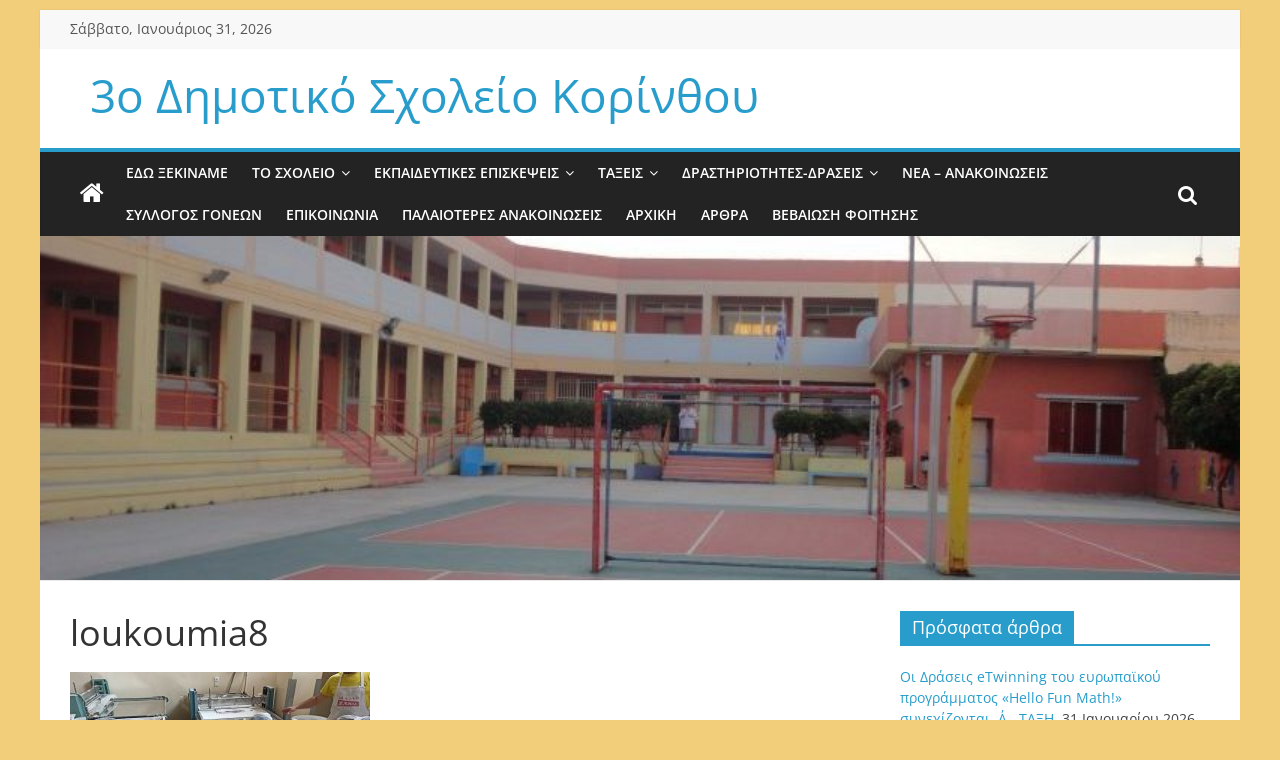

--- FILE ---
content_type: text/html; charset=UTF-8
request_url: http://3dim-korinth.kor.sch.gr/%CF%83%CF%87-%CE%AD%CF%84%CE%BF%CF%82-2022-2023-2/loukoumia8/
body_size: 55503
content:
<!DOCTYPE html>
<html lang="el">
<head>
			<meta charset="UTF-8" />
		<meta name="viewport" content="width=device-width, initial-scale=1">
		<link rel="profile" href="http://gmpg.org/xfn/11" />
		<title>loukoumia8 &#8211; 3o Δημοτικό Σχολείο Κορίνθου</title>
<link rel='dns-prefetch' href='//s.w.org' />
<link rel="alternate" type="application/rss+xml" title="Ροή RSS &raquo; 3o Δημοτικό Σχολείο Κορίνθου" href="http://3dim-korinth.kor.sch.gr/feed/" />
<link rel="alternate" type="application/rss+xml" title="Κανάλι σχολίων &raquo; 3o Δημοτικό Σχολείο Κορίνθου" href="http://3dim-korinth.kor.sch.gr/comments/feed/" />
		<script type="text/javascript">
			window._wpemojiSettings = {"baseUrl":"https:\/\/s.w.org\/images\/core\/emoji\/11\/72x72\/","ext":".png","svgUrl":"https:\/\/s.w.org\/images\/core\/emoji\/11\/svg\/","svgExt":".svg","source":{"concatemoji":"http:\/\/3dim-korinth.kor.sch.gr\/wp-includes\/js\/wp-emoji-release.min.js?ver=4.9.26"}};
			!function(e,a,t){var n,r,o,i=a.createElement("canvas"),p=i.getContext&&i.getContext("2d");function s(e,t){var a=String.fromCharCode;p.clearRect(0,0,i.width,i.height),p.fillText(a.apply(this,e),0,0);e=i.toDataURL();return p.clearRect(0,0,i.width,i.height),p.fillText(a.apply(this,t),0,0),e===i.toDataURL()}function c(e){var t=a.createElement("script");t.src=e,t.defer=t.type="text/javascript",a.getElementsByTagName("head")[0].appendChild(t)}for(o=Array("flag","emoji"),t.supports={everything:!0,everythingExceptFlag:!0},r=0;r<o.length;r++)t.supports[o[r]]=function(e){if(!p||!p.fillText)return!1;switch(p.textBaseline="top",p.font="600 32px Arial",e){case"flag":return s([55356,56826,55356,56819],[55356,56826,8203,55356,56819])?!1:!s([55356,57332,56128,56423,56128,56418,56128,56421,56128,56430,56128,56423,56128,56447],[55356,57332,8203,56128,56423,8203,56128,56418,8203,56128,56421,8203,56128,56430,8203,56128,56423,8203,56128,56447]);case"emoji":return!s([55358,56760,9792,65039],[55358,56760,8203,9792,65039])}return!1}(o[r]),t.supports.everything=t.supports.everything&&t.supports[o[r]],"flag"!==o[r]&&(t.supports.everythingExceptFlag=t.supports.everythingExceptFlag&&t.supports[o[r]]);t.supports.everythingExceptFlag=t.supports.everythingExceptFlag&&!t.supports.flag,t.DOMReady=!1,t.readyCallback=function(){t.DOMReady=!0},t.supports.everything||(n=function(){t.readyCallback()},a.addEventListener?(a.addEventListener("DOMContentLoaded",n,!1),e.addEventListener("load",n,!1)):(e.attachEvent("onload",n),a.attachEvent("onreadystatechange",function(){"complete"===a.readyState&&t.readyCallback()})),(n=t.source||{}).concatemoji?c(n.concatemoji):n.wpemoji&&n.twemoji&&(c(n.twemoji),c(n.wpemoji)))}(window,document,window._wpemojiSettings);
		</script>
		<style type="text/css">
img.wp-smiley,
img.emoji {
	display: inline !important;
	border: none !important;
	box-shadow: none !important;
	height: 1em !important;
	width: 1em !important;
	margin: 0 .07em !important;
	vertical-align: -0.1em !important;
	background: none !important;
	padding: 0 !important;
}
</style>
<link rel='stylesheet' id='colormag_style-css'  href='http://3dim-korinth.kor.sch.gr/wp-content/themes/colormag/style.css?ver=2.1.5' type='text/css' media='all' />
<link rel='stylesheet' id='colormag-featured-image-popup-css-css'  href='http://3dim-korinth.kor.sch.gr/wp-content/themes/colormag/js/magnific-popup/magnific-popup.min.css?ver=2.1.5' type='text/css' media='all' />
<link rel='stylesheet' id='colormag-fontawesome-css'  href='http://3dim-korinth.kor.sch.gr/wp-content/themes/colormag/fontawesome/css/font-awesome.min.css?ver=2.1.5' type='text/css' media='all' />
<script type='text/javascript' src='http://3dim-korinth.kor.sch.gr/wp-includes/js/jquery/jquery.js?ver=1.12.4'></script>
<script type='text/javascript' src='http://3dim-korinth.kor.sch.gr/wp-includes/js/jquery/jquery-migrate.min.js?ver=1.4.1'></script>
<!--[if lte IE 8]>
<script type='text/javascript' src='http://3dim-korinth.kor.sch.gr/wp-content/themes/colormag/js/html5shiv.min.js?ver=2.1.5'></script>
<![endif]-->
<link rel='https://api.w.org/' href='http://3dim-korinth.kor.sch.gr/wp-json/' />
<link rel="EditURI" type="application/rsd+xml" title="RSD" href="http://3dim-korinth.kor.sch.gr/xmlrpc.php?rsd" />
<link rel="wlwmanifest" type="application/wlwmanifest+xml" href="http://3dim-korinth.kor.sch.gr/wp-includes/wlwmanifest.xml" /> 
<meta name="generator" content="WordPress 4.9.26" />
<link rel='shortlink' href='http://3dim-korinth.kor.sch.gr/?p=1425' />
<link rel="alternate" type="application/json+oembed" href="http://3dim-korinth.kor.sch.gr/wp-json/oembed/1.0/embed?url=http%3A%2F%2F3dim-korinth.kor.sch.gr%2F%25cf%2583%25cf%2587-%25ce%25ad%25cf%2584%25ce%25bf%25cf%2582-2022-2023-2%2Floukoumia8%2F" />
<link rel="alternate" type="text/xml+oembed" href="http://3dim-korinth.kor.sch.gr/wp-json/oembed/1.0/embed?url=http%3A%2F%2F3dim-korinth.kor.sch.gr%2F%25cf%2583%25cf%2587-%25ce%25ad%25cf%2584%25ce%25bf%25cf%2582-2022-2023-2%2Floukoumia8%2F&#038;format=xml" />
<style type="text/css" id="custom-background-css">
body.custom-background { background-color: #f2ce7b; }
</style>
<link rel="icon" href="http://3dim-korinth.kor.sch.gr/wp-content/uploads/2018/10/cropped-DSC04379-e1540918761348-1-32x32.jpg" sizes="32x32" />
<link rel="icon" href="http://3dim-korinth.kor.sch.gr/wp-content/uploads/2018/10/cropped-DSC04379-e1540918761348-1-192x192.jpg" sizes="192x192" />
<link rel="apple-touch-icon-precomposed" href="http://3dim-korinth.kor.sch.gr/wp-content/uploads/2018/10/cropped-DSC04379-e1540918761348-1-180x180.jpg" />
<meta name="msapplication-TileImage" content="http://3dim-korinth.kor.sch.gr/wp-content/uploads/2018/10/cropped-DSC04379-e1540918761348-1-270x270.jpg" />
</head>

<body class="attachment attachment-template-default attachmentid-1425 attachment-jpeg custom-background right-sidebar box-layout better-responsive-menu">

		<div id="page" class="hfeed site">
				<a class="skip-link screen-reader-text" href="#main">Μετάβαση σε περιεχόμενο</a>
				<header id="masthead" class="site-header clearfix ">
				<div id="header-text-nav-container" class="clearfix">
		
			<div class="news-bar">
				<div class="inner-wrap">
					<div class="tg-news-bar__one">
						
		<div class="date-in-header">
			Σάββατο, Ιανουάριος 31, 2026		</div>

							</div>

					<div class="tg-news-bar__two">
											</div>
				</div>
			</div>

			
		<div class="inner-wrap">
			<div id="header-text-nav-wrap" class="clearfix">

				<div id="header-left-section">
											<div id="header-logo-image">
													</div><!-- #header-logo-image -->
						
					<div id="header-text" class="">
													<h3 id="site-title">
								<a href="http://3dim-korinth.kor.sch.gr/" title="3o Δημοτικό Σχολείο Κορίνθου" rel="home">3o Δημοτικό Σχολείο Κορίνθου</a>
							</h3>
						
											</div><!-- #header-text -->
				</div><!-- #header-left-section -->

				<div id="header-right-section">
									</div><!-- #header-right-section -->

			</div><!-- #header-text-nav-wrap -->
		</div><!-- .inner-wrap -->

		
		<nav id="site-navigation" class="main-navigation clearfix" role="navigation">
			<div class="inner-wrap clearfix">
				
					<div class="home-icon">
						<a href="http://3dim-korinth.kor.sch.gr/"
						   title="3o Δημοτικό Σχολείο Κορίνθου"
						>
							<i class="fa fa-home"></i>
						</a>
					</div>
				
									<div class="search-random-icons-container">
													<div class="top-search-wrap">
								<i class="fa fa-search search-top"></i>
								<div class="search-form-top">
									
<form action="http://3dim-korinth.kor.sch.gr/" class="search-form searchform clearfix" method="get" role="search">

	<div class="search-wrap">
		<input type="search"
		       class="s field"
		       name="s"
		       value=""
		       placeholder="Αναζήτηση"
		/>

		<button class="search-icon" type="submit"></button>
	</div>

</form><!-- .searchform -->
								</div>
							</div>
											</div>
				
				<p class="menu-toggle"></p>
				<div class="menu-primary-container"><ul id="menu-school" class="menu"><li id="menu-item-4929" class="menu-item menu-item-type-post_type menu-item-object-page menu-item-home menu-item-4929"><a href="http://3dim-korinth.kor.sch.gr/">Εδώ ξεκινάμε</a></li>
<li id="menu-item-28" class="menu-item menu-item-type-post_type menu-item-object-page menu-item-has-children menu-item-28"><a href="http://3dim-korinth.kor.sch.gr/%cf%84%ce%bf-%cf%83%cf%87%ce%bf%ce%bb%ce%b5%ce%af%ce%bf/">Το Σχολείο</a>
<ul class="sub-menu">
	<li id="menu-item-1111" class="menu-item menu-item-type-post_type menu-item-object-page menu-item-1111"><a href="http://3dim-korinth.kor.sch.gr/%cf%84%ce%bf-%cf%83%cf%87%ce%bf%ce%bb%ce%b5%ce%af%ce%bf/%ce%b5%cf%83%cf%89%cf%84%ce%b5%cf%81%ce%b9%ce%ba%cf%8c%cf%82-%ce%ba%ce%b1%ce%bd%ce%bf%ce%bd%ce%b9%cf%83%ce%bc%cf%8c%cf%82/">Εσωτερικός Κανονισμός λειτουργίας</a></li>
	<li id="menu-item-5908" class="menu-item menu-item-type-post_type menu-item-object-page menu-item-5908"><a href="http://3dim-korinth.kor.sch.gr/%ce%b5%cf%83%cf%89%cf%84%ce%b5%cf%81%ce%b9%ce%ba%ce%bf%cf%83-%ce%ba%ce%b1%ce%bd%ce%bf%ce%bd%ce%b9%cf%83%ce%bc%ce%bf%cf%83-%ce%bb%ce%b5%ce%b9%cf%84%ce%bf%cf%85%cf%81%ce%b3%ce%b9%ce%b1%cf%83-%cf%83/">ΕΣΩΤΕΡΙΚΟΣ ΚΑΝΟΝΙΣΜΟΣ ΛΕΙΤΟΥΡΓΙΑΣ ΣΧΟΛΙΚΗΣ ΒΙΒΛΙΟΘΗΚΗΣ</a></li>
	<li id="menu-item-1250" class="menu-item menu-item-type-post_type menu-item-object-page menu-item-1250"><a href="http://3dim-korinth.kor.sch.gr/%ce%b1%ce%be%ce%b9%ce%bf%ce%bb%cf%8c%ce%b3%ce%b7%cf%83%ce%b7-%cf%83%cf%87%ce%bf%ce%bb%ce%b9%ce%ba%ce%ae%cf%82-%ce%bc%ce%bf%ce%bd%ce%ac%ce%b4%ce%b1%cf%82/">Αξιολόγηση σχολικής μονάδας</a></li>
	<li id="menu-item-69" class="menu-item menu-item-type-post_type menu-item-object-page menu-item-69"><a href="http://3dim-korinth.kor.sch.gr/%cf%84%ce%bf-%cf%83%cf%87%ce%bf%ce%bb%ce%b5%ce%af%ce%bf/%ce%b5%ce%ba%cf%80%ce%b1%ce%b9%ce%b4%ce%b5%cf%85%cf%84%ce%b9%ce%ba%cf%8c-%cf%80%cf%81%ce%bf%cf%83%cf%89%cf%80%ce%b9%ce%ba%cf%8c/">Εκπαιδευτικό Προσωπικό</a></li>
	<li id="menu-item-1802" class="menu-item menu-item-type-post_type menu-item-object-page menu-item-1802"><a href="http://3dim-korinth.kor.sch.gr/%ce%b7%ce%bc%ce%ad%cf%81%ce%b5%cf%82-%ce%ba%ce%b1%ce%b9-%cf%8e%cf%81%ce%b5%cf%82-%cf%83%cf%85%ce%bd%ce%b5%cf%81%ce%b3%ce%b1%cf%83%ce%af%ce%b1%cf%82-%ce%bc%ce%b5-%ce%b3%ce%bf%ce%bd%ce%b5%ce%af%cf%82/">Ημέρες και ώρες συνεργασίας με γονείς και κηδεμόνες</a></li>
	<li id="menu-item-630" class="menu-item menu-item-type-post_type menu-item-object-page menu-item-630"><a href="http://3dim-korinth.kor.sch.gr/%ce%b5%ce%ba%cf%80%ce%b1%ce%b9%ce%b4%ce%b5%cf%85%cf%84%ce%b9%ce%ba%ce%ac-%cf%80%cf%81%ce%bf%ce%b3%cf%81%ce%ac%ce%bc%ce%bc%ce%b1%cf%84%ce%b1-2020-21/">Εκπαιδευτικά Προγράμματα Σχ. έτος 2020-2021</a></li>
	<li id="menu-item-1126" class="menu-item menu-item-type-post_type menu-item-object-page menu-item-has-children menu-item-1126"><a href="http://3dim-korinth.kor.sch.gr/%ce%b5%ce%bd%ce%b4%ce%bf%cf%83%cf%87%ce%bf%ce%bb%ce%b9%ce%ba%ce%b5%cf%83-%ce%b5%cf%80%ce%b9%ce%bc%ce%bf%cf%81%cf%86%cf%89%cf%83%ce%b5%ce%b9%cf%83/">ΕΝΔΟΣΧΟΛΙΚΕΣ ΕΠΙΜΟΡΦΩΣΕΙΣ</a>
	<ul class="sub-menu">
		<li id="menu-item-4751" class="menu-item menu-item-type-post_type menu-item-object-page menu-item-4751"><a href="http://3dim-korinth.kor.sch.gr/%cf%83%cf%87-%ce%ad%cf%84%ce%bf%cf%82-2024-2025-17/">Σχ. Έτος 2024-2025</a></li>
		<li id="menu-item-2501" class="menu-item menu-item-type-post_type menu-item-object-page menu-item-has-children menu-item-2501"><a href="http://3dim-korinth.kor.sch.gr/%cf%83%cf%87-%ce%ad%cf%84%ce%bf%cf%82-2023-2024-11/">Σχ. Έτος 2023-2024</a>
		<ul class="sub-menu">
			<li id="menu-item-2493" class="menu-item menu-item-type-post_type menu-item-object-page menu-item-2493"><a href="http://3dim-korinth.kor.sch.gr/csiinstitute-%ce%b4%ce%b9%ce%b5%ce%b8%ce%bd%ce%b5%cf%83-%ce%b9%ce%bd%cf%83%cf%84%ce%b9%cf%84%ce%bf%cf%85%cf%84%ce%bf-%ce%ba%cf%85%ce%b2%ce%b5%cf%81%ce%bd%ce%bf%ce%b1%cf%83%cf%86%ce%b1%ce%bb%ce%b5/">Επιμόρφωση από το CSIinstitute Διεθνές Ινστιτούτο Κυβερνοασφάλειας 17/01/2024</a></li>
			<li id="menu-item-2174" class="menu-item menu-item-type-post_type menu-item-object-page menu-item-2174"><a href="http://3dim-korinth.kor.sch.gr/%ce%b5%cf%80%ce%b9%ce%bc%ce%bf%cf%81%cf%86%cf%89%cf%84%ce%b9%ce%ba%ce%ae-%cf%83%cf%85%ce%bd%ce%ac%ce%bd%cf%84%ce%b7%cf%83%ce%b7-%ce%b1%cf%80%cf%8c-%cf%84%ce%bf-%cf%83%cf%85%ce%bd%ce%ae%ce%b3%ce%bf/">Επιμορφωτική συνάντηση από το Συνήγορο του πολίτη για τα Δικαιώματα του παιδιού 19/01/2024</a></li>
		</ul>
</li>
		<li id="menu-item-2505" class="menu-item menu-item-type-post_type menu-item-object-page menu-item-has-children menu-item-2505"><a href="http://3dim-korinth.kor.sch.gr/%cf%83%cf%87-%ce%ad%cf%84%ce%bf%cf%82-2022-2023-6/">Σχ. Έτος 2022-2023</a>
		<ul class="sub-menu">
			<li id="menu-item-1162" class="menu-item menu-item-type-post_type menu-item-object-page menu-item-1162"><a href="http://3dim-korinth.kor.sch.gr/%ce%b5%ce%bd%ce%b4%ce%bf%cf%83%cf%87%ce%bf%ce%bb%ce%b9%ce%ba%ce%ae-%cf%83%cf%85%ce%bd%ce%ac%ce%bd%cf%84%ce%b7%cf%83%ce%b7-10-%cf%80%cf%81%ce%ac%ce%b3%ce%bc%ce%b1%cf%84%ce%b1-%cf%80%ce%bf%cf%85/">Ενδοσχολική συνάντηση: «10 πράγματα που δεν μας έμαθαν» με τον κ. Στέφανο Ξενάκη 7-11-2022</a></li>
			<li id="menu-item-1154" class="menu-item menu-item-type-post_type menu-item-object-page menu-item-1154"><a href="http://3dim-korinth.kor.sch.gr/%cf%80%cf%81%ce%b1%ce%b3%ce%bc%ce%b1%cf%84%ce%bf%cf%80%ce%bf%ce%b9%ce%b7%cf%83%ce%b7-%ce%b5%ce%bd%ce%b4%ce%bf%cf%83%cf%87%ce%bf%ce%bb%ce%b9%ce%ba%ce%b7%cf%83-%ce%b5%cf%80%ce%b9%ce%bc%ce%bf%cf%81%cf%86/">Πραγματοποίηση ενδοσχολικής επιμόρφωσης σε συνεργασία με το Πανεπιστήμιο Αθηνών 21 ΝΟΕΜΒΡΙΟΥ 2022</a></li>
		</ul>
</li>
	</ul>
</li>
</ul>
</li>
<li id="menu-item-1192" class="menu-item menu-item-type-post_type menu-item-object-page menu-item-has-children menu-item-1192"><a href="http://3dim-korinth.kor.sch.gr/%ce%b5%ce%ba%cf%80%ce%b1%ce%b9%ce%b4%ce%b5%cf%85%cf%84%ce%b9%ce%ba%ce%b5%cf%83-%ce%b5%cf%80%ce%b9%cf%83%ce%ba%ce%b5%cf%88%ce%b5%ce%b9%cf%83/">ΕΚΠΑΙΔΕΥΤΙΚΕΣ ΕΠΙΣΚΕΨΕΙΣ</a>
<ul class="sub-menu">
	<li id="menu-item-4055" class="menu-item menu-item-type-post_type menu-item-object-page menu-item-4055"><a href="http://3dim-korinth.kor.sch.gr/%cf%83%cf%87-%ce%ad%cf%84%ce%bf%cf%82-2024-2025-16/">Σχ. Έτος 2024-2025</a></li>
	<li id="menu-item-1888" class="menu-item menu-item-type-post_type menu-item-object-page menu-item-1888"><a href="http://3dim-korinth.kor.sch.gr/%cf%83%cf%87-%ce%ad%cf%84%ce%bf%cf%82-2023-2024-3/">Σχ. Έτος 2023-2024</a></li>
	<li id="menu-item-1196" class="menu-item menu-item-type-post_type menu-item-object-page menu-item-1196"><a href="http://3dim-korinth.kor.sch.gr/%cf%83%cf%87-%ce%ad%cf%84%ce%bf%cf%82-2022-2023-2/">Σχ. Έτος 2022-2023</a></li>
	<li id="menu-item-1254" class="menu-item menu-item-type-post_type menu-item-object-page menu-item-1254"><a href="http://3dim-korinth.kor.sch.gr/%cf%83%cf%87-%ce%ad%cf%84%ce%bf%cf%82-2021-2022/">Σχ. Έτος 2021-2022</a></li>
</ul>
</li>
<li id="menu-item-27" class="menu-item menu-item-type-post_type menu-item-object-page menu-item-has-children menu-item-27"><a href="http://3dim-korinth.kor.sch.gr/%cf%84%ce%ac%ce%be%ce%b5%ce%b9%cf%82/">Τάξεις</a>
<ul class="sub-menu">
	<li id="menu-item-84" class="menu-item menu-item-type-post_type menu-item-object-page menu-item-has-children menu-item-84"><a href="http://3dim-korinth.kor.sch.gr/a1/">ΤΑΞΗ A1</a>
	<ul class="sub-menu">
		<li id="menu-item-7916" class="menu-item menu-item-type-post_type menu-item-object-page menu-item-7916"><a href="http://3dim-korinth.kor.sch.gr/%cf%84%ce%ac%ce%be%ce%b7-%ce%b11-%cf%83%cf%87-%ce%ad%cf%84-2025-26-%ce%b8%ce%b5%ce%bf%ce%b4%ce%bf%cf%83%ce%af%ce%bf%cf%85-%ce%bc%ce%b1%cf%81%ce%af%ce%bd%ce%b1/">Σχ. έτος 2025-26 Θεοδοσίου Μαρίνα</a></li>
		<li id="menu-item-3962" class="menu-item menu-item-type-post_type menu-item-object-page menu-item-3962"><a href="http://3dim-korinth.kor.sch.gr/%cf%83%cf%87-%ce%ad%cf%84%ce%bf%cf%82-2024-2025-5/">Σχ. Έτος 2024-2025 Παρασκευοπούλου Αναστασία</a></li>
		<li id="menu-item-1936" class="menu-item menu-item-type-post_type menu-item-object-page menu-item-1936"><a href="http://3dim-korinth.kor.sch.gr/%cf%83%cf%87-%ce%ad%cf%84%ce%bf%cf%82-2023-2024-4/">Σχ. Έτος 2023-2024 Θεοδοσίου Μαρίνα</a></li>
		<li id="menu-item-1565" class="menu-item menu-item-type-post_type menu-item-object-page menu-item-1565"><a href="http://3dim-korinth.kor.sch.gr/%cf%83%cf%87-%ce%ad%cf%84%ce%bf%cf%822022-2023/">Σχ. Έτος 2022-2023 Κούρου Καίτη</a></li>
		<li id="menu-item-660" class="menu-item menu-item-type-post_type menu-item-object-page menu-item-660"><a href="http://3dim-korinth.kor.sch.gr/%cf%84%ce%b1%ce%be%ce%b7-%ce%b11-2021-22/">Σχ. ‘Ετος 2021-22</a></li>
	</ul>
</li>
	<li id="menu-item-87" class="menu-item menu-item-type-post_type menu-item-object-page menu-item-has-children menu-item-87"><a href="http://3dim-korinth.kor.sch.gr/%cf%84%ce%b1%ce%be%ce%b7-%ce%b12/">ΤΑΞΗ Α2</a>
	<ul class="sub-menu">
		<li id="menu-item-7919" class="menu-item menu-item-type-post_type menu-item-object-page menu-item-7919"><a href="http://3dim-korinth.kor.sch.gr/%cf%83%cf%87-%ce%ad%cf%84%ce%bf%cf%82-2025-26-%ce%b1%ce%bb%cf%89%ce%bd%ce%b9%cf%83%cf%84%ce%b9%cf%8e%cf%84%ce%b7-%ce%b5%ce%bb%ce%b2%ce%af%cf%81%ce%b1/">Σχ. έτος 2025-26 Αλωνιστιώτη Ελβίρα</a></li>
		<li id="menu-item-4007" class="menu-item menu-item-type-post_type menu-item-object-page menu-item-4007"><a href="http://3dim-korinth.kor.sch.gr/%cf%83%cf%87-%ce%ad%cf%84%ce%bf%cf%82-2024-2025-14/">Σχ. Έτος 2024-2025 Χριστοπούλου Σοφία</a></li>
		<li id="menu-item-1940" class="menu-item menu-item-type-post_type menu-item-object-page menu-item-1940"><a href="http://3dim-korinth.kor.sch.gr/%cf%83%cf%87-%ce%ad%cf%84%ce%bf%cf%82-2023-2024-5/">Σχ. Έτος 2023-2024 Φούνκογλου Πετρούλα</a></li>
		<li id="menu-item-1546" class="menu-item menu-item-type-post_type menu-item-object-page menu-item-1546"><a href="http://3dim-korinth.kor.sch.gr/2022-2023/">Σχ. Έτος 2022-2023 Κούρου Καίτη</a></li>
	</ul>
</li>
	<li id="menu-item-95" class="menu-item menu-item-type-post_type menu-item-object-page menu-item-has-children menu-item-95"><a href="http://3dim-korinth.kor.sch.gr/%cf%84%ce%b1%ce%be%ce%b7-%ce%b21/">ΤΑΞΗ Β1</a>
	<ul class="sub-menu">
		<li id="menu-item-7745" class="menu-item menu-item-type-post_type menu-item-object-page menu-item-7745"><a href="http://3dim-korinth.kor.sch.gr/%cf%83%cf%87-%ce%ad%cf%84%ce%bf%cf%82-2025-2026-%cf%80%ce%b1%cf%81%ce%b1%cf%83%ce%ba%ce%b5%cf%85%ce%bf%cf%80%ce%bf%cf%8d%ce%bb%ce%bf%cf%85-%ce%b1%ce%bd%ce%b1%cf%83%cf%84%ce%b1%cf%83%ce%af%ce%b1/">Σχ. Έτος 2025-2026 Παρασκευοπούλου Αναστασία</a></li>
		<li id="menu-item-4003" class="menu-item menu-item-type-post_type menu-item-object-page menu-item-4003"><a href="http://3dim-korinth.kor.sch.gr/%cf%83%cf%87-%ce%ad%cf%84%ce%bf%cf%82-2024-2025-13/">Σχ. Έτος 2024-2025 Θεοδοσίου  Μαρίνα</a></li>
		<li id="menu-item-3211" class="menu-item menu-item-type-post_type menu-item-object-page menu-item-3211"><a href="http://3dim-korinth.kor.sch.gr/%cf%83%cf%87-%ce%ad%cf%84%ce%bf%cf%82-2023-2024-14/">Σχ. Έτος 2023-2024 Κούρου Καίτη</a></li>
		<li id="menu-item-1717" class="menu-item menu-item-type-post_type menu-item-object-page menu-item-1717"><a href="http://3dim-korinth.kor.sch.gr/%cf%83%cf%87-%ce%ad%cf%84%ce%bf%cf%82-2022-2023-4/">Σχ. Έτος 2022-2023 Φούνκογλου Πετρούλα</a></li>
		<li id="menu-item-1075" class="menu-item menu-item-type-post_type menu-item-object-page menu-item-1075"><a href="http://3dim-korinth.kor.sch.gr/%ce%b21-2021-2022/">Σχ. Έτος 2021-2022</a></li>
		<li id="menu-item-136" class="menu-item menu-item-type-post_type menu-item-object-page menu-item-136"><a href="http://3dim-korinth.kor.sch.gr/%cf%84%ce%ac%ce%be%ce%b7-%ce%b21-2018/">Σχ. Έτος  2018-2019 Θεοδοσίου Μαρίνα</a></li>
	</ul>
</li>
	<li id="menu-item-98" class="menu-item menu-item-type-post_type menu-item-object-page menu-item-has-children menu-item-98"><a href="http://3dim-korinth.kor.sch.gr/%cf%84%ce%b1%ce%be%ce%b7-%ce%b22/">ΤΑΞΗ Β2</a>
	<ul class="sub-menu">
		<li id="menu-item-7960" class="menu-item menu-item-type-post_type menu-item-object-page menu-item-7960"><a href="http://3dim-korinth.kor.sch.gr/%cf%83%cf%87-%ce%ad%cf%84%ce%bf%cf%82-2025-2026-%cf%87%cf%81%ce%b9%cf%83%cf%84%ce%bf%cf%80%ce%bf%cf%8d%ce%bb%ce%bf%cf%85-%cf%83%ce%bf%cf%86%ce%af%ce%b1/">Σχ. Έτος 2025-2026 Χριστοπούλου Σοφία</a></li>
		<li id="menu-item-3999" class="menu-item menu-item-type-post_type menu-item-object-page menu-item-3999"><a href="http://3dim-korinth.kor.sch.gr/%cf%83%cf%87-%ce%ad%cf%84%ce%bf%cf%82-2024-2025-12/">Σχ. Έτος 2024-2025    Φούνκογλου  Πετρούλα</a></li>
		<li id="menu-item-2689" class="menu-item menu-item-type-post_type menu-item-object-page menu-item-2689"><a href="http://3dim-korinth.kor.sch.gr/%cf%83%cf%87-%ce%ad%cf%84%ce%bf%cf%82-2023-2024-12/">Σχ. Έτος 2023-2024 Χριστοπούλου Σοφία</a></li>
		<li id="menu-item-1071" class="menu-item menu-item-type-post_type menu-item-object-page menu-item-1071"><a href="http://3dim-korinth.kor.sch.gr/%ce%b22-2021-2022/">Σχ. Έτος 2021-2022</a></li>
	</ul>
</li>
	<li id="menu-item-101" class="menu-item menu-item-type-post_type menu-item-object-page menu-item-has-children menu-item-101"><a href="http://3dim-korinth.kor.sch.gr/%cf%84%ce%b1%ce%be%ce%b7-%ce%b31/">ΤΑΞΗ Γ1</a>
	<ul class="sub-menu">
		<li id="menu-item-7293" class="menu-item menu-item-type-post_type menu-item-object-page menu-item-7293"><a href="http://3dim-korinth.kor.sch.gr/%cf%83%cf%87-%ce%ad%cf%84%ce%bf%cf%82-2025-2026-2/">Σχ. Έτος 2025-2026 Τζίνη Νικολέττα</a></li>
		<li id="menu-item-3995" class="menu-item menu-item-type-post_type menu-item-object-page menu-item-3995"><a href="http://3dim-korinth.kor.sch.gr/%cf%83%cf%87-%ce%ad%cf%84%ce%bf%cf%82-2024-2025-11/">Σχ. Έτος 2024-2025 Πουλή Αικατερίνη</a></li>
		<li id="menu-item-2463" class="menu-item menu-item-type-post_type menu-item-object-page menu-item-2463"><a href="http://3dim-korinth.kor.sch.gr/%cf%83%cf%87-%ce%ad%cf%84%ce%bf%cf%82-2023-2024-10/">Σχ. Έτος 2023-2024 Μαρία Ελένη</a></li>
	</ul>
</li>
	<li id="menu-item-104" class="menu-item menu-item-type-post_type menu-item-object-page menu-item-has-children menu-item-104"><a href="http://3dim-korinth.kor.sch.gr/%cf%84%ce%b1%ce%be%ce%b7-%ce%b32/">ΤΑΞΗ Γ2</a>
	<ul class="sub-menu">
		<li id="menu-item-7401" class="menu-item menu-item-type-post_type menu-item-object-page menu-item-7401"><a href="http://3dim-korinth.kor.sch.gr/%ce%b32%ce%842025-2026/">Σχ. έτος 2025-2026 Κασμά Κωνσταντίνα</a></li>
		<li id="menu-item-3991" class="menu-item menu-item-type-post_type menu-item-object-page menu-item-3991"><a href="http://3dim-korinth.kor.sch.gr/%cf%83%cf%87-%ce%ad%cf%84%ce%bf%cf%82-2024-2025-10/">Σχ. Έτος 2024-2025 Βελισσαρίου Αναστασία</a></li>
		<li id="menu-item-2020" class="menu-item menu-item-type-post_type menu-item-object-page menu-item-2020"><a href="http://3dim-korinth.kor.sch.gr/%cf%83%cf%87-%ce%ad%cf%84%ce%bf%cf%82-2023-2024-6/">Σχ. Έτος 2023-2024 Μοσχογιάννης Κωνσταντίνος</a></li>
		<li id="menu-item-882" class="menu-item menu-item-type-post_type menu-item-object-page menu-item-882"><a href="http://3dim-korinth.kor.sch.gr/%cf%84%ce%b1%ce%be%ce%b7-%ce%b32-2021-22/">Σχ. Έτος 2021-2022</a></li>
	</ul>
</li>
	<li id="menu-item-107" class="menu-item menu-item-type-post_type menu-item-object-page menu-item-has-children menu-item-107"><a href="http://3dim-korinth.kor.sch.gr/%cf%84%ce%b1%ce%be%ce%b7-%ce%b41/">ΤΑΞΗ Δ1</a>
	<ul class="sub-menu">
		<li id="menu-item-7955" class="menu-item menu-item-type-post_type menu-item-object-page menu-item-7955"><a href="http://3dim-korinth.kor.sch.gr/%cf%83%cf%87-%ce%ad%cf%84%ce%bf%cf%82-2025-2026-%cf%80%ce%bf%cf%85%ce%bb%ce%ae-%ce%b1%ce%b9%ce%ba%ce%b1%cf%84%ce%b5%cf%81%ce%af%ce%bd%ce%b7/">Σχ. Έτος 2025-2026 Πουλή Αικατερίνη</a></li>
		<li id="menu-item-3982" class="menu-item menu-item-type-post_type menu-item-object-page menu-item-3982"><a href="http://3dim-korinth.kor.sch.gr/%cf%83%cf%87-%ce%ad%cf%84%ce%bf%cf%82/">Σχ. Έτος 2024-2025 Ελένη Μαρία</a></li>
		<li id="menu-item-3293" class="menu-item menu-item-type-post_type menu-item-object-page menu-item-3293"><a href="http://3dim-korinth.kor.sch.gr/%cf%83%cf%87-%ce%ad%cf%84%ce%bf%cf%82-2023-2024-16/">Σχ. Έτος 2023-2024 Γιαννακοπούλου Γεωργία</a></li>
		<li id="menu-item-1445" class="menu-item menu-item-type-post_type menu-item-object-page menu-item-1445"><a href="http://3dim-korinth.kor.sch.gr/%cf%83%cf%87-%ce%ad%cf%84%ce%bf%cf%82-2022-2023/">Σχ. Έτος 2022-2023</a></li>
	</ul>
</li>
	<li id="menu-item-110" class="menu-item menu-item-type-post_type menu-item-object-page menu-item-has-children menu-item-110"><a href="http://3dim-korinth.kor.sch.gr/%cf%84%ce%b1%ce%be%ce%b7-%ce%b42/">ΤΑΞΗ Δ2</a>
	<ul class="sub-menu">
		<li id="menu-item-7951" class="menu-item menu-item-type-post_type menu-item-object-page menu-item-7951"><a href="http://3dim-korinth.kor.sch.gr/%cf%83%cf%87-%ce%ad%cf%84%ce%bf%cf%82-2025-2026-%ce%b1%ce%b4%ce%ac%ce%bc%ce%bf%cf%85-%cf%83%ce%bf%cf%86%ce%af%ce%b1/">Σχ. Έτος 2025-2026 Αδάμου Σοφία</a></li>
		<li id="menu-item-3987" class="menu-item menu-item-type-post_type menu-item-object-page menu-item-3987"><a href="http://3dim-korinth.kor.sch.gr/%cf%83%cf%87-%ce%ad%cf%84%ce%bf%cf%82-2024-2025-9/">Σχ. Έτος 2024-2025 Κώστας Μοσχογιάννης</a></li>
		<li id="menu-item-3289" class="menu-item menu-item-type-post_type menu-item-object-page menu-item-3289"><a href="http://3dim-korinth.kor.sch.gr/%cf%83%cf%87-%ce%ad%cf%84%ce%bf%cf%82-2023-2024-15/">Σχ. Έτος 2023-2024  Κασμά Κωνσταντίνα</a></li>
		<li id="menu-item-1448" class="menu-item menu-item-type-post_type menu-item-object-page menu-item-1448"><a href="http://3dim-korinth.kor.sch.gr/%cf%83%cf%87-%ce%ad%cf%84%ce%bf%cf%82-2022-2023/">Σχ. Έτος 2022-2023</a></li>
		<li id="menu-item-315" class="menu-item menu-item-type-post_type menu-item-object-page menu-item-315"><a href="http://3dim-korinth.kor.sch.gr/%ce%b42-2020-21/">Σχ. Έτος 2020-2021</a></li>
	</ul>
</li>
	<li id="menu-item-113" class="menu-item menu-item-type-post_type menu-item-object-page menu-item-has-children menu-item-113"><a href="http://3dim-korinth.kor.sch.gr/%cf%84%ce%b1%ce%be%ce%b7-%ce%b51/">ΤΑΞΗ Ε1</a>
	<ul class="sub-menu">
		<li id="menu-item-7714" class="menu-item menu-item-type-post_type menu-item-object-page menu-item-7714"><a href="http://3dim-korinth.kor.sch.gr/%cf%83%cf%87-%ce%ad%cf%84%ce%bf%cf%82-2025-2026-%ce%bc%ce%bf%cf%83%cf%87%ce%bf%ce%b3%ce%b9%ce%ac%ce%bd%ce%bd%ce%b7%cf%82-%ce%ba%cf%89%ce%bd%cf%83%cf%84%ce%b1%ce%bd%cf%84%ce%af%ce%bd%ce%bf%cf%82/">Σχ. Έτος 2025-2026 Μοσχογιάννης Κωνσταντίνος</a></li>
		<li id="menu-item-3966" class="menu-item menu-item-type-post_type menu-item-object-page menu-item-3966"><a href="http://3dim-korinth.kor.sch.gr/%cf%83%cf%87-%ce%ad%cf%84%ce%bf%cf%82-2024-2025-6/">Σχ. Έτος 2024-2025 Τζώρτζης Κωνσταντίνος</a></li>
		<li id="menu-item-1823" class="menu-item menu-item-type-post_type menu-item-object-page menu-item-1823"><a href="http://3dim-korinth.kor.sch.gr/%cf%83%cf%87-%ce%ad%cf%84%ce%bf%cf%82-2023-2024/">Σχ. έτος 2023-2024 Τόγια Μαργαρίτα</a></li>
		<li id="menu-item-918" class="menu-item menu-item-type-post_type menu-item-object-page menu-item-918"><a href="http://3dim-korinth.kor.sch.gr/%cf%84%ce%b1%ce%be%ce%b7-%ce%b51-2021-2022/">Σχ. Έτος 2021-2022</a></li>
	</ul>
</li>
	<li id="menu-item-932" class="menu-item menu-item-type-post_type menu-item-object-page menu-item-has-children menu-item-932"><a href="http://3dim-korinth.kor.sch.gr/%cf%84%ce%b1%ce%be%ce%b7-%ce%b52-2/">ΤΑΞΗ Ε2</a>
	<ul class="sub-menu">
		<li id="menu-item-7709" class="menu-item menu-item-type-post_type menu-item-object-page menu-item-7709"><a href="http://3dim-korinth.kor.sch.gr/%cf%83%cf%87-%ce%ad%cf%84%ce%bf%cf%82-2025-2026-%ce%b5%ce%bb%ce%ad%ce%bd%ce%b7-%ce%bc%ce%b1%cf%81%ce%af%ce%b1/">Σχ. Έτος 2025-2026 Ελένη Μαρία</a></li>
		<li id="menu-item-3970" class="menu-item menu-item-type-post_type menu-item-object-page menu-item-3970"><a href="http://3dim-korinth.kor.sch.gr/%cf%83%cf%87-%ce%84%ce%b5%cf%84%ce%bf%cf%82-2024-2025/">Σχ.΄Ετος 2024-2025 Κασμά Κωνσταντίνα</a></li>
		<li id="menu-item-2446" class="menu-item menu-item-type-post_type menu-item-object-page menu-item-2446"><a href="http://3dim-korinth.kor.sch.gr/%cf%83%cf%87-%ce%ad%cf%84%ce%bf%cf%82-2023-2024-9/">Σχ. Έτος 2023-2024 Αγγελική Παπαδοπούλου</a></li>
		<li id="menu-item-915" class="menu-item menu-item-type-post_type menu-item-object-page menu-item-915"><a href="http://3dim-korinth.kor.sch.gr/%cf%84%ce%b1%ce%be%ce%b7-%ce%b52-2021-22/">Σχ. Έτος 2021-2022</a></li>
	</ul>
</li>
	<li id="menu-item-119" class="menu-item menu-item-type-post_type menu-item-object-page menu-item-has-children menu-item-119"><a href="http://3dim-korinth.kor.sch.gr/%cf%84%ce%b1%ce%be%ce%b7-%cf%83%cf%841/">ΤΑΞΗ ΣΤ1</a>
	<ul class="sub-menu">
		<li id="menu-item-3974" class="menu-item menu-item-type-post_type menu-item-object-page menu-item-3974"><a href="http://3dim-korinth.kor.sch.gr/%cf%83%cf%87-%ce%ad%cf%84%ce%bf%cf%82-2024-2025-7/">Σχ. Έτος 2024-2025 Τζίνη Νικολέττα</a></li>
		<li id="menu-item-3074" class="menu-item menu-item-type-post_type menu-item-object-page menu-item-3074"><a href="http://3dim-korinth.kor.sch.gr/%cf%83%cf%87-%ce%ad%cf%84%ce%bf%cf%82-2023-2024-13/">Σχ. Έτος 2023-2024  Τζώρζτης Κωνσταντίνος</a></li>
		<li id="menu-item-1061" class="menu-item menu-item-type-post_type menu-item-object-page menu-item-1061"><a href="http://3dim-korinth.kor.sch.gr/%cf%83%cf%841-2022-2023/">Σχ. &#8216;Ετος 2022-2023</a></li>
		<li id="menu-item-420" class="menu-item menu-item-type-post_type menu-item-object-page menu-item-420"><a href="http://3dim-korinth.kor.sch.gr/%cf%84%ce%b1%ce%be%ce%b7-%cf%83%cf%841-2020-21/">Σχ. Έτος 2020-2021</a></li>
	</ul>
</li>
	<li id="menu-item-122" class="menu-item menu-item-type-post_type menu-item-object-page menu-item-has-children menu-item-122"><a href="http://3dim-korinth.kor.sch.gr/%cf%84%ce%b1%ce%be%ce%b7-%cf%83%cf%842/">ΤΑΞΗ ΣΤ2</a>
	<ul class="sub-menu">
		<li id="menu-item-7735" class="menu-item menu-item-type-post_type menu-item-object-page menu-item-7735"><a href="http://3dim-korinth.kor.sch.gr/%cf%83%cf%87-%ce%ad%cf%84%ce%bf%cf%82-2025-2026-%cf%84%cf%8c%ce%b3%ce%b9%ce%b1-%ce%bc%ce%b1%cf%81%ce%b3%ce%b1%cf%81%ce%af%cf%84%ce%b1/">Σχ. Έτος 2025-2026 Τόγια Μαργαρίτα</a></li>
		<li id="menu-item-3868" class="menu-item menu-item-type-post_type menu-item-object-page menu-item-3868"><a href="http://3dim-korinth.kor.sch.gr/%cf%83%cf%87-%ce%ad%cf%84%ce%bf%cf%82-2024-2025/">Σχ. Έτος 2024-2025  Αλωνιστιώτη  Ελβίρα</a></li>
		<li id="menu-item-2040" class="menu-item menu-item-type-post_type menu-item-object-page menu-item-2040"><a href="http://3dim-korinth.kor.sch.gr/%cf%83%cf%87-%ce%ad%cf%84%ce%bf%cf%82-2023-2024-7/">Σχ. Έτος 2023-2024 Τζίνη Νικολέττα</a></li>
		<li id="menu-item-1037" class="menu-item menu-item-type-post_type menu-item-object-page menu-item-1037"><a href="http://3dim-korinth.kor.sch.gr/%cf%83%cf%842-2022-23/">Σχ. Έτος 2022-2023</a></li>
	</ul>
</li>
	<li id="menu-item-1134" class="menu-item menu-item-type-post_type menu-item-object-page menu-item-has-children menu-item-1134"><a href="http://3dim-korinth.kor.sch.gr/%ce%bc%ce%b1%ce%b8%ce%b7%ce%bc%ce%b1-%ce%b1%ce%b3%ce%b3%ce%bb%ce%b9%ce%ba%cf%89%ce%bd/">ΜΑΘΗΜΑ ΑΓΓΛΙΚΩΝ</a>
	<ul class="sub-menu">
		<li id="menu-item-7831" class="menu-item menu-item-type-post_type menu-item-object-page menu-item-7831"><a href="http://3dim-korinth.kor.sch.gr/%cf%83%cf%87-%ce%ad%cf%84%ce%bf%cf%82-2025-2026-3/">Σχ. Έτος 2025-2026</a></li>
		<li id="menu-item-3875" class="menu-item menu-item-type-post_type menu-item-object-page menu-item-3875"><a href="http://3dim-korinth.kor.sch.gr/%cf%83%cf%87-%ce%ad%cf%84%ce%bf%cf%82-2024-2025-2/">Σχ. Έτος 2024-2025</a></li>
		<li id="menu-item-2393" class="menu-item menu-item-type-post_type menu-item-object-page menu-item-2393"><a href="http://3dim-korinth.kor.sch.gr/%cf%83%cf%87-%ce%ad%cf%84%ce%bf%cf%82-2023-2024-8/">Σχ. Έτος 2023-2024</a></li>
		<li id="menu-item-1183" class="menu-item menu-item-type-post_type menu-item-object-page menu-item-1183"><a href="http://3dim-korinth.kor.sch.gr/%ce%b3%ce%b9%ce%bf%cf%81%cf%84%ce%ae-halloween/">Σχ. Έτος 2022-2023</a></li>
		<li id="menu-item-705" class="menu-item menu-item-type-post_type menu-item-object-page menu-item-705"><a href="http://3dim-korinth.kor.sch.gr/%ce%bc%ce%b1%ce%b8%ce%b7%ce%bc%ce%b1-%ce%b1%ce%b3%ce%b3%ce%bb%ce%b9%ce%ba%ce%b1/">Σχ. Έτος 2021-2022</a></li>
	</ul>
</li>
	<li id="menu-item-6486" class="menu-item menu-item-type-post_type menu-item-object-page menu-item-has-children menu-item-6486"><a href="http://3dim-korinth.kor.sch.gr/%ce%bf%ce%bb%ce%bf%ce%b7%ce%bc%ce%b5%cf%81%ce%bf-%cf%84%ce%bc%ce%b7%ce%bc%ce%b1/">ΟΛΟΗΜΕΡΟ ΤΜΗΜΑ</a>
	<ul class="sub-menu">
		<li id="menu-item-6490" class="menu-item menu-item-type-post_type menu-item-object-page menu-item-6490"><a href="http://3dim-korinth.kor.sch.gr/%cf%83%cf%87-%ce%ad%cf%84%ce%bf%cf%82-2024-2025-19/">Σχ. Έτος 2024-2025</a></li>
	</ul>
</li>
</ul>
</li>
<li id="menu-item-1091" class="menu-item menu-item-type-post_type menu-item-object-page menu-item-has-children menu-item-1091"><a href="http://3dim-korinth.kor.sch.gr/%ce%b4%cf%81%ce%b1%cf%83%cf%84%ce%b7%cf%81%ce%b9%cf%8c%cf%84%ce%b7%cf%84%ce%b5%cf%82/">Δραστηριότητες-Δράσεις</a>
<ul class="sub-menu">
	<li id="menu-item-3820" class="menu-item menu-item-type-post_type menu-item-object-page menu-item-has-children menu-item-3820"><a href="http://3dim-korinth.kor.sch.gr/%ce%b1%ce%b8%ce%bb%ce%b7%cf%84%ce%b9%ce%ba%ce%ad%cf%82/">Αθλητικές</a>
	<ul class="sub-menu">
		<li id="menu-item-3933" class="menu-item menu-item-type-post_type menu-item-object-page menu-item-3933"><a href="http://3dim-korinth.kor.sch.gr/%ce%b7%ce%bc%ce%ad%cf%81%ce%b1-%cf%83%cf%87%ce%bf%ce%bb%ce%b9%ce%ba%ce%bf%cf%8d-%ce%b1%ce%b8%ce%bb%ce%b7%cf%84%ce%b9%cf%83%ce%bc%ce%bf%cf%8d-3/">Σχ. Έτος 2024-2025</a></li>
		<li id="menu-item-3824" class="menu-item menu-item-type-post_type menu-item-object-page menu-item-3824"><a href="http://3dim-korinth.kor.sch.gr/%cf%83%cf%87-%ce%ad%cf%84%ce%bf%cf%82-2023-2024-17/">Σχ. Έτος 2023-2024</a></li>
		<li id="menu-item-1861" class="menu-item menu-item-type-post_type menu-item-object-page menu-item-1861"><a href="http://3dim-korinth.kor.sch.gr/%cf%83%cf%87-%ce%ad%cf%84%ce%bf%cf%82-2021-2022-2/">Σχ. Έτος 2021-2022</a></li>
	</ul>
</li>
	<li id="menu-item-3828" class="menu-item menu-item-type-post_type menu-item-object-page menu-item-has-children menu-item-3828"><a href="http://3dim-korinth.kor.sch.gr/%cf%80%ce%bf%ce%bb%ce%b9%cf%84%ce%b9%cf%83%cf%84%ce%b9%ce%ba%ce%ad%cf%82/">Πολιτιστικές</a>
	<ul class="sub-menu">
		<li id="menu-item-4762" class="menu-item menu-item-type-post_type menu-item-object-page menu-item-4762"><a href="http://3dim-korinth.kor.sch.gr/%cf%83%cf%87-%ce%ad%cf%84%ce%bf%cf%82-2024-2025-18/">Σχ. Έτος 2024-2025</a></li>
		<li id="menu-item-3832" class="menu-item menu-item-type-post_type menu-item-object-page menu-item-3832"><a href="http://3dim-korinth.kor.sch.gr/%cf%83%cf%87-%ce%ad%cf%84%ce%bf%cf%82-2023-2024-18/">Σχ. Έτος 2023-2024</a></li>
		<li id="menu-item-3848" class="menu-item menu-item-type-post_type menu-item-object-page menu-item-3848"><a href="http://3dim-korinth.kor.sch.gr/%cf%83%cf%87-%ce%ad%cf%84%ce%bf%cf%82-2022-2023-7/">Σχ. Έτος 2022-2023</a></li>
		<li id="menu-item-3852" class="menu-item menu-item-type-post_type menu-item-object-page menu-item-3852"><a href="http://3dim-korinth.kor.sch.gr/%cf%83%cf%87-%ce%ad%cf%84%ce%bf%cf%82-2018-1019/">Σχ. Έτος 2018-1019</a></li>
	</ul>
</li>
	<li id="menu-item-3840" class="menu-item menu-item-type-post_type menu-item-object-page menu-item-has-children menu-item-3840"><a href="http://3dim-korinth.kor.sch.gr/%ce%ba%ce%bf%ce%b9%ce%bd%cf%89%ce%bd%ce%b9%ce%ba%ce%ad%cf%82/">Κοινωνικές</a>
	<ul class="sub-menu">
		<li id="menu-item-3946" class="menu-item menu-item-type-post_type menu-item-object-page menu-item-3946"><a href="http://3dim-korinth.kor.sch.gr/%cf%83%cf%87-%ce%ad%cf%84%ce%bf%cf%82-2024-2025-4/">Σχ. Έτος 2024-2025</a></li>
		<li id="menu-item-3844" class="menu-item menu-item-type-post_type menu-item-object-page menu-item-3844"><a href="http://3dim-korinth.kor.sch.gr/%cf%83%cf%87-%ce%ad%cf%84%ce%bf%cf%82-2023-2024-19/">Σχ. Έτος 2023-2024</a></li>
		<li id="menu-item-1865" class="menu-item menu-item-type-post_type menu-item-object-page menu-item-1865"><a href="http://3dim-korinth.kor.sch.gr/%cf%83%cf%87-%ce%ad%cf%84%ce%bf%cf%82-2018-2019/">Σχ. Έτος 2018-2019</a></li>
	</ul>
</li>
	<li id="menu-item-3836" class="menu-item menu-item-type-post_type menu-item-object-page menu-item-has-children menu-item-3836"><a href="http://3dim-korinth.kor.sch.gr/%ce%b5%ce%ba%cf%80%ce%b1%ce%b9%ce%b4%ce%b5%cf%85%cf%84%ce%b9%ce%ba%ce%ac-%cf%80%cf%81%ce%bf%ce%b3%cf%81%ce%ac%ce%bc%ce%bc%ce%b1%cf%84%ce%b1/">Εκπαιδευτικά Προγράμματα</a>
	<ul class="sub-menu">
		<li id="menu-item-4013" class="menu-item menu-item-type-post_type menu-item-object-page menu-item-4013"><a href="http://3dim-korinth.kor.sch.gr/%cf%83%cf%87-%ce%ad%cf%84%ce%bf%cf%82-2024-2025-15/">Σχ. Έτος 2024-2025</a></li>
		<li id="menu-item-1853" class="menu-item menu-item-type-post_type menu-item-object-page menu-item-1853"><a href="http://3dim-korinth.kor.sch.gr/%cf%83%cf%87-%ce%ad%cf%84%ce%bf%cf%82-2023-2024-2/">Σχ. Έτος 2023-2024</a></li>
		<li id="menu-item-1857" class="menu-item menu-item-type-post_type menu-item-object-page menu-item-1857"><a href="http://3dim-korinth.kor.sch.gr/%cf%83%cf%87-%ce%ad%cf%84%ce%bf%cf%82-2022-2023-5/">Σχ. Έτος 2022-2023</a></li>
	</ul>
</li>
</ul>
</li>
<li id="menu-item-1361" class="menu-item menu-item-type-post_type menu-item-object-page menu-item-1361"><a href="http://3dim-korinth.kor.sch.gr/%ce%bd%ce%ad%ce%b1-%ce%b1%ce%bd%ce%b1%ce%ba%ce%bf%ce%b9%ce%bd%cf%8e%cf%83%ce%b5%ce%b9%cf%82/">Νέα – Ανακοινώσεις</a></li>
<li id="menu-item-1815" class="menu-item menu-item-type-post_type menu-item-object-page menu-item-1815"><a href="http://3dim-korinth.kor.sch.gr/%cf%83%cf%85%ce%bb%ce%bb%ce%bf%ce%b3%ce%bf%cf%83-%ce%b3%ce%bf%ce%bd%ce%b5%cf%89%ce%bd/">ΣΥΛΛΟΓΟΣ ΓΟΝΕΩΝ</a></li>
<li id="menu-item-1090" class="menu-item menu-item-type-post_type menu-item-object-page menu-item-1090"><a href="http://3dim-korinth.kor.sch.gr/%ce%b5%cf%80%ce%b9%ce%ba%ce%bf%ce%b9%ce%bd%cf%89%ce%bd%ce%af%ce%b1/">Επικοινωνία</a></li>
<li id="menu-item-1004" class="menu-item menu-item-type-post_type menu-item-object-page menu-item-1004"><a href="http://3dim-korinth.kor.sch.gr/%ce%ba%ce%b1%ce%bb%cf%8e%cf%82-%ce%bf%cf%81%ce%af%cf%83%ce%b1%cf%84%ce%b5/">Παλαιότερες ανακοινώσεις</a></li>
<li id="menu-item-5024" class="menu-item menu-item-type-taxonomy menu-item-object-category menu-item-5024"><a href="http://3dim-korinth.kor.sch.gr/category/%ce%b1%cf%81%cf%87%ce%b9%ce%ba%ce%ae/">Αρχική</a></li>
<li id="menu-item-5028" class="menu-item menu-item-type-post_type menu-item-object-page menu-item-5028"><a href="http://3dim-korinth.kor.sch.gr/%ce%ac%cf%81%ce%b8%cf%81%ce%b1/">Άρθρα</a></li>
<li id="menu-item-8183" class="menu-item menu-item-type-post_type menu-item-object-page menu-item-8183"><a href="http://3dim-korinth.kor.sch.gr/%ce%b2%ce%b5%ce%b2%ce%b1%ce%af%cf%89%cf%83%ce%b7-%cf%86%ce%bf%ce%af%cf%84%ce%b7%cf%83%ce%b7%cf%82/">Βεβαίωση φοίτησης</a></li>
</ul></div>
			</div>
		</nav>

		<div id="wp-custom-header" class="wp-custom-header"><div class="header-image-wrap"><img src="http://3dim-korinth.kor.sch.gr/wp-content/uploads/2018/10/cropped-DSC04366-e1540919185770-3.jpg" class="header-image" width="800" height="229" alt="3o Δημοτικό Σχολείο Κορίνθου"></div></div>		</div><!-- #header-text-nav-container -->
				</header><!-- #masthead -->
				<div id="main" class="clearfix">
				<div class="inner-wrap clearfix">
		
	<div id="primary">
		<div id="content" class="clearfix">
			
<article id="post-1425" class="post-1425 attachment type-attachment status-inherit hentry">
	
	
	<header class="entry-header">
					<h1 class="entry-title">
				loukoumia8			</h1>
			</header>

	<div class="entry-content clearfix">
		<p class="attachment"><a href='http://3dim-korinth.kor.sch.gr/wp-content/uploads/2023/03/loukoumia8.jpg'><img width="300" height="139" src="http://3dim-korinth.kor.sch.gr/wp-content/uploads/2023/03/loukoumia8-300x139.jpg" class="attachment-medium size-medium" alt="" srcset="http://3dim-korinth.kor.sch.gr/wp-content/uploads/2023/03/loukoumia8-300x139.jpg 300w, http://3dim-korinth.kor.sch.gr/wp-content/uploads/2023/03/loukoumia8-768x355.jpg 768w, http://3dim-korinth.kor.sch.gr/wp-content/uploads/2023/03/loukoumia8-1024x473.jpg 1024w" sizes="(max-width: 300px) 100vw, 300px" /></a></p>
	</div>

	<div class="entry-footer">
			</div>

	</article>
		</div><!-- #content -->
	</div><!-- #primary -->


<div id="secondary">
	
			<aside id="recent-posts-7" class="widget widget_recent_entries clearfix">		<h3 class="widget-title"><span>Πρόσφατα άρθρα</span></h3>		<ul>
											<li>
					<a href="http://3dim-korinth.kor.sch.gr/2026/01/31/%ce%bf%ce%b9-%ce%b4%cf%81%ce%ac%cf%83%ce%b5%ce%b9%cf%82-etwinning-%cf%84%ce%bf%cf%85-%ce%b5%cf%85%cf%81%cf%89%cf%80%ce%b1%cf%8a%ce%ba%ce%bf%cf%8d-%cf%80%cf%81%ce%bf%ce%b3%cf%81%ce%ac%ce%bc%ce%bc%ce%b1/">Οι Δράσεις eTwinning του ευρωπαϊκού προγράμματος «Hello Fun Math!» συνεχίζονται. Α΄ ΤΑΞΗ.</a>
											<span class="post-date">31 Ιανουαρίου 2026</span>
									</li>
											<li>
					<a href="http://3dim-korinth.kor.sch.gr/2026/01/31/%cf%83%cf%85%ce%bc%ce%bc%ce%b5%cf%84%ce%bf%cf%87%ce%ae-%cf%84%ce%bf%cf%85-%ce%b1-2-%cf%84%ce%bc%ce%ae%ce%bc%ce%b1%cf%84%ce%bf%cf%82-%cf%84%ce%bf%cf%85-%cf%83%cf%87%ce%bf%ce%bb%ce%b5%ce%af%ce%bf/">Συμμετοχή του Α&#8217; 2 τμήματος του σχολείου μας ,στον Πανελλήνιο Διαγωνισμό Ζωγραφικής της Παιδικής HELMEPA.</a>
											<span class="post-date">31 Ιανουαρίου 2026</span>
									</li>
											<li>
					<a href="http://3dim-korinth.kor.sch.gr/2026/01/27/%ce%b5%cf%85%cf%87%ce%b5%cf%83-%ce%ba%ce%b1%ce%b9-%cf%87%ce%b1%ce%bc%ce%bf%ce%b3%ce%b5%ce%bb%ce%b1-%cf%83%cf%84%ce%bf-%cf%80%ce%b1%ce%b9%ce%b4%ce%b9%ce%ba%ce%bf-%cf%87%cf%89%cf%81%ce%b9/">ΕΥΧΕΣ  ΚΑΙ  ΧΑΜΟΓΕΛΑ ΣΤΟ  «ΠΑΙΔΙΚΟ  ΧΩΡΙΟ SOS ΒΑΡΗΣ»  Α1 &#038; Α2</a>
											<span class="post-date">27 Ιανουαρίου 2026</span>
									</li>
											<li>
					<a href="http://3dim-korinth.kor.sch.gr/2026/01/27/%cf%80%cf%81%ce%bf%ce%b3%cf%81%ce%b1%ce%bc%ce%bc%ce%b1-%ce%b1%cf%80%ce%bf%cf%84%ce%b1%ce%bc%ce%b9%ce%b5%cf%85%cf%83%ce%b7%cf%83-%ce%ba%ce%b1%ce%b9-%ce%ba%ce%b1%ce%bb%ce%b1%ce%bd%cf%84%ce%b1/">ΠΡΟΓΡΑΜΜΑ  ΑΠΟΤΑΜΙΕΥΣΗΣ  ΚΑΙ  ΚΑΛΑΝΤΑ   Α1</a>
											<span class="post-date">27 Ιανουαρίου 2026</span>
									</li>
											<li>
					<a href="http://3dim-korinth.kor.sch.gr/2026/01/27/%cf%80%ce%b5%cf%81%ce%b9%ce%b2%ce%b1%ce%bb%ce%bb%ce%bf%ce%bd%cf%84%ce%b9%ce%ba%ce%b7-%ce%b4%cf%81%ce%b1%cf%83%ce%b7-%ce%bc%ce%b5-%cf%84%ce%bf-%ce%bb%ce%b9%ce%bc%ce%b5%ce%bd%ce%b9%ce%ba%ce%bf/">ΠΕΡΙΒΑΛΛΟΝΤΙΚΗ  ΔΡΑΣΗ  ΜΕ  ΤΟ  ΛΙΜΕΝΙΚΟ  ΣΩΜΑ  Α1  &#038;  Α2</a>
											<span class="post-date">27 Ιανουαρίου 2026</span>
									</li>
											<li>
					<a href="http://3dim-korinth.kor.sch.gr/2026/01/27/%ce%bc%ce%b7%ce%bd%cf%85%ce%bc%ce%b1-%ce%b1%ce%bb%ce%bb%ce%b7%ce%bb%ce%b5%ce%b3%ce%b3%cf%85%ce%b7%cf%83-%cf%83%cf%84%ce%bf-%ce%ba-%ce%b7-%ce%bd-%ce%bd%ce%b9%ce%ba%ce%bf%cf%83-%ce%ba%ce%bf/">ΜΗΝΥΜΑ  ΑΛΛΗΛΕΓΓΥΗΣ  ΣΤΟ  Κ.Η.Ν. «ΝΙΚΟΣ  ΚΟΥΡΚΟΥΛΟΣ» Α1  &#038;  Α2</a>
											<span class="post-date">27 Ιανουαρίου 2026</span>
									</li>
											<li>
					<a href="http://3dim-korinth.kor.sch.gr/2026/01/27/%cf%83%cf%85%ce%bc%ce%bc%ce%b5%cf%84%ce%bf%cf%87%ce%b7-%cf%83%cf%84%ce%b7%ce%bd-%cf%80%ce%b1%ce%b9%ce%b4%ce%b9%ce%ba%ce%b7-helmepa-%ce%b4%ce%b9%ce%b1%ce%b3%cf%89%ce%bd%ce%b9%cf%83%ce%bc/"> ΣΥΜΜΕΤΟΧΗ ΣΤΗΝ ΠΑΙΔΙΚΗ HELMEPA, ΔΙΑΓΩΝΙΣΜΟΣ ΓΙΑ ΤΗΝ ΥΓΕΙΑ ΤΩΝ ΘΑΛΑΣΣΩΝ  ΤΑΞΗ Γ&#8217;1</a>
											<span class="post-date">27 Ιανουαρίου 2026</span>
									</li>
											<li>
					<a href="http://3dim-korinth.kor.sch.gr/2026/01/24/%ce%b5%cf%85%ce%bb%ce%bf%ce%b3%ce%b9%ce%b1-%ce%ba%ce%b1%ce%b9-%ce%ba%ce%bf%cf%80%ce%b7-%ce%b1%ce%b3%ce%b9%ce%bf%ce%b2%ce%b1%cf%83%ce%b9%ce%bb%ce%bf%cf%80%ce%b9%cf%84%ce%b1%cf%83-%ce%b11/">ΕΥΛΟΓΙΑ  ΚΑΙ  ΚΟΠΗ  ΑΓΙΟΒΑΣΙΛΟΠΙΤΑΣ    Α1  &#038;  Α2</a>
											<span class="post-date">24 Ιανουαρίου 2026</span>
									</li>
											<li>
					<a href="http://3dim-korinth.kor.sch.gr/2026/01/13/%cf%80%ce%b1%ce%bd%ce%b5%ce%bb%ce%bb%ce%ae%ce%bd%ce%b9%ce%bf%cf%82-%ce%b4%ce%b9%ce%b1%ce%b3%cf%89%ce%bd%ce%b9%cf%83%ce%bc%cf%8c%cf%82-%ce%b6%cf%89%ce%b3%cf%81%ce%b1%cf%86%ce%b9%ce%ba%ce%ae%cf%82-2/">Πανελλήνιος Διαγωνισμός Ζωγραφικής της « Παιδικής HELMEPA» Ολοήμερο τμήμα</a>
											<span class="post-date">13 Ιανουαρίου 2026</span>
									</li>
											<li>
					<a href="http://3dim-korinth.kor.sch.gr/2026/01/13/%cf%80%ce%b1%ce%b3%ce%ba%cf%8c%cf%83%ce%bc%ce%b9%ce%b1-%ce%b7%ce%bc%ce%ad%cf%81%ce%b1-%ce%b1%cf%84%cf%8c%ce%bc%cf%89%ce%bd-%ce%bc%ce%b5-%ce%b1%ce%bd%ce%b1%cf%80%ce%b7%cf%81%ce%af%ce%b1-3-%ce%b4%ce%b5/">Παγκόσμια Ημέρα Ατόμων με Αναπηρία (3 Δεκεμβρίου) Β&#8217; τάξη</a>
											<span class="post-date">13 Ιανουαρίου 2026</span>
									</li>
					</ul>
		</aside><aside id="categories-6" class="widget widget_categories clearfix"><h3 class="widget-title"><span>Kατηγορίες</span></h3><form action="http://3dim-korinth.kor.sch.gr" method="get"><label class="screen-reader-text" for="cat">Kατηγορίες</label><select  name='cat' id='cat' class='postform' >
	<option value='-1'>Επιλογή κατηγορίας</option>
	<option class="level-0" value="21">Αρχική&nbsp;&nbsp;(205)</option>
	<option class="level-0" value="20">ΝΕΑ ΑΝΑΚΟΙΝΩΣΕΙΣ&nbsp;&nbsp;(34)</option>
	<option class="level-0" value="23">Προγράμματα-δράσεις&nbsp;&nbsp;(138)</option>
	<option class="level-0" value="22">Τάξεις&nbsp;&nbsp;(131)</option>
</select>
</form>
<script type='text/javascript'>
/* <![CDATA[ */
(function() {
	var dropdown = document.getElementById( "cat" );
	function onCatChange() {
		if ( dropdown.options[ dropdown.selectedIndex ].value > 0 ) {
			dropdown.parentNode.submit();
		}
	}
	dropdown.onchange = onCatChange;
})();
/* ]]> */
</script>

</aside>
	</div>
		</div><!-- .inner-wrap -->
				</div><!-- #main -->
				<footer id="colophon" class="clearfix colormag-footer--classic">
		
<div class="footer-widgets-wrapper">
	<div class="inner-wrap">
		<div class="footer-widgets-area clearfix">
			<div class="tg-footer-main-widget">
				<div class="tg-first-footer-widget">
					<aside id="search-3" class="widget widget_search clearfix"><h3 class="widget-title"><span>Αναζήτηση</span></h3>
<form action="http://3dim-korinth.kor.sch.gr/" class="search-form searchform clearfix" method="get" role="search">

	<div class="search-wrap">
		<input type="search"
		       class="s field"
		       name="s"
		       value=""
		       placeholder="Αναζήτηση"
		/>

		<button class="search-icon" type="submit"></button>
	</div>

</form><!-- .searchform -->
</aside>				</div>
			</div>

			<div class="tg-footer-other-widgets">
				<div class="tg-second-footer-widget">
					<aside id="text-3" class="widget widget_text clearfix"><h3 class="widget-title"><span>Υπερσύνδεσμοι</span></h3>			<div class="textwidget"><ul>
<li><a href="https://www.minedu.gov.gr/">Υ.ΠΑΙ.ΘΑ</a></li>
<li><a title="Διεύθυνση Δευτεροβάθμιας Εκπαίδευσης Κορινθίας" href="http://dide.kor.sch.gr/" target="_blank" rel="noopener">Δ. Π. Ε. Κορινθίας</a></li>
<li><a title="Πανελλήνιο Σχολικό Δίκτυο" href="http://www.sch.gr/" target="_blank" rel="noopener">Πανελλήνιο Σχολικό Δίκτυο</a></li>
<li><a title="Ινστιτούτο Εκπαιδευτικής Πολιτικής" href="http://www.iep.edu.gr/index.php/el/" target="_blank" rel="noopener">Ινστιτούτο Εκπαιδευτικής Πολιτικής</a></li>
<li><a title="Παιδαγωγικό Ινστιτούτο" href="http://www.pi-schools.gr/" target="_blank" rel="noopener">Παιδαγωγικό Ινστιτούτο</a></li>
<li><a title="Ψηφιακό Σχολείο" href="http://dschool.edu.gr/" target="_blank" rel="noopener">Ψηφιακό Σχολείο</a></li>
<li><a title="Διαδραστικά Σχολικά Βιβλία" href="http://ebooks.edu.gr/ebooks/" target="_blank" rel="noopener">Διαδραστικά Σχολικά Βιβλία</a></li>
<li><a title="Δικτυακή Πύλη Υ.ΠΑΙ.Θ." href="http://edu-gate.minedu.gov.gr/" target="_blank" rel="noopener">Δικτυακή Πύλη Υ.ΠΑΙ.ΘΑ.</a></li>
<li><a title="Εκπαιδευτικό Λογισμικό" href="http://ts.sch.gr/software" target="_blank" rel="noopener">Εκπαιδευτικό Λογισμικό</a></li>
<li><a title="Για ένα ασφαλέστερο Διαδίκτυο" href="https://www.saferinternet.gr/" target="_blank" rel="noopener">Ασφαλές Διαδίκτυο</a></li>
<li><a title="Ζήσε Χωρίς Εκφοβισμό" href="https://www.livewithoutbullying.com/" target="_blank" rel="noopener">Live Without Bullying</a></li>
<li><a title="Ελληνική Πύλη Παιδείας" href="http://www.eduportal.gr/" target="_blank" rel="noopener">Ελληνική Πύλη Παιδείας</a></li>
<li><a title="Εκπαιδευτικό Ενημερωτικό Δίκτυο AlfaVita" href="http://www.alfavita.gr/" target="_blank" rel="noopener">Εκπαιδευτικό Ενημερωτικό Δίκτυο AlfaVita</a></li>
<li><a title="Ηλεκτρονική Εφημερίδα ESOS" href="http://www.esos.gr/" target="_blank" rel="noopener">Ηλεκτρονική Εφημερίδα ESOS</a></li>
<li><a title="Ελεύθερο Λογισμικό" href="http://sxoleio.eu/" target="_blank" rel="noopener">Ελεύθερο Λογισμικό</a></li>
</ul>
</div>
		</aside>				</div>
				<div class="tg-third-footer-widget">
					<aside id="text-4" class="widget widget_text clearfix"><h3 class="widget-title"><span>Στοιχεία Επικοινωνίας</span></h3>			<div class="textwidget"><p>Διεύθυνση: Κύπρου 119 Κόρινθος Τ.Κ 20131</p>
<p>Τηλ. 2741022028</p>
<p>Fax: 2741022028</p>
<p>mail@3dim-korinth.kor.sch.gr</p>
</div>
		</aside>				</div>
				<div class="tg-fourth-footer-widget">
									</div>
			</div>
		</div>
	</div>
</div>
		<div class="footer-socket-wrapper clearfix">
			<div class="inner-wrap">
				<div class="footer-socket-area">
		
		<div class="footer-socket-right-section">
					</div>

				<div class="footer-socket-left-section">
			<div class="copyright">Πνευματικά Δικαιώματα &copy; 2026 <a href="http://3dim-korinth.kor.sch.gr/" title="3o Δημοτικό Σχολείο Κορίνθου" ><span>3o Δημοτικό Σχολείο Κορίνθου</span></a>. Τα πνευματικά δικαιώματα προστατεύονται.<br>Θέμα: 
<a href="https://themegrill.com/themes/colormag" target="_blank" title="ColorMag" rel="nofollow"><span>ColorMag</span></a> από ThemeGrill. Κατασκευασμένο με <a href="https://wordpress.org" target="_blank" title="WordPress" rel="nofollow"><span>WordPress</span></a>.</div>		</div>
				</div><!-- .footer-socket-area -->
					</div><!-- .inner-wrap -->
		</div><!-- .footer-socket-wrapper -->
				</footer><!-- #colophon -->
				<a href="#masthead" id="scroll-up"><i class="fa fa-chevron-up"></i></a>
				</div><!-- #page -->
		<script type='text/javascript' src='http://3dim-korinth.kor.sch.gr/wp-content/themes/colormag/js/jquery.bxslider.min.js?ver=2.1.5'></script>
<script type='text/javascript' src='http://3dim-korinth.kor.sch.gr/wp-content/themes/colormag/js/sticky/jquery.sticky.min.js?ver=2.1.5'></script>
<script type='text/javascript' src='http://3dim-korinth.kor.sch.gr/wp-content/themes/colormag/js/magnific-popup/jquery.magnific-popup.min.js?ver=2.1.5'></script>
<script type='text/javascript' src='http://3dim-korinth.kor.sch.gr/wp-content/themes/colormag/js/navigation.min.js?ver=2.1.5'></script>
<script type='text/javascript' src='http://3dim-korinth.kor.sch.gr/wp-content/themes/colormag/js/fitvids/jquery.fitvids.min.js?ver=2.1.5'></script>
<script type='text/javascript' src='http://3dim-korinth.kor.sch.gr/wp-content/themes/colormag/js/skip-link-focus-fix.min.js?ver=2.1.5'></script>
<script type='text/javascript' src='http://3dim-korinth.kor.sch.gr/wp-content/themes/colormag/js/colormag-custom.min.js?ver=2.1.5'></script>
<script type='text/javascript' src='http://3dim-korinth.kor.sch.gr/wp-includes/js/wp-embed.min.js?ver=4.9.26'></script>

</body>
</html>
